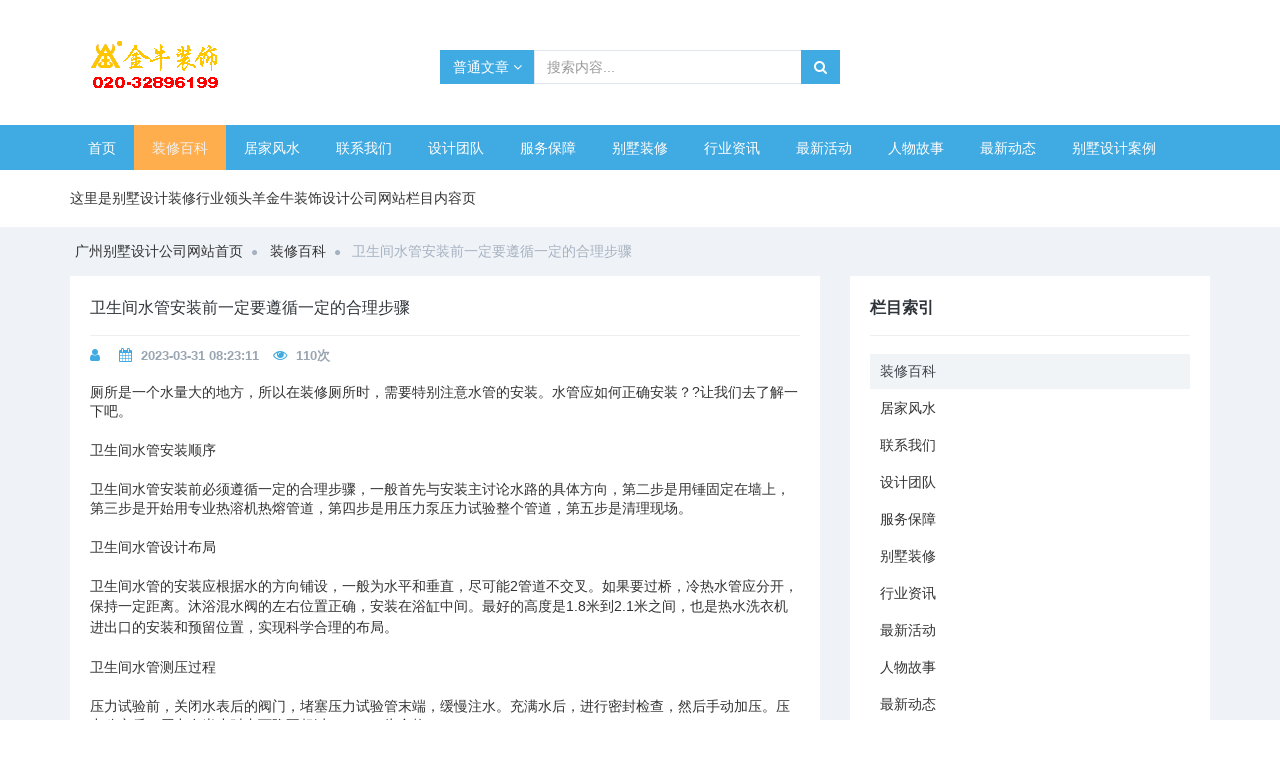

--- FILE ---
content_type: text/html; charset=UTF-8
request_url: http://www.bieshuw.com/zxbk/2972.html
body_size: 5419
content:
<!DOCTYPE html>
<!--[if !IE]><!-->
<html lang="zh-cn">
<!--<![endif]-->
<head>
    <meta charset="utf-8" />
    <title>卫生间水管安装前一定要遵循一定的合理步骤_装修百科_广州别墅设计装修公司</title>
    <meta content="卫生间,水管安装,水管,一定要,试压,上海,高度,水后,合格,水量" name="keywords" />
    <meta content="卫生间水管设计布局 卫生间水管安装要根据水的走向进行铺设，一般是横平竖直，尽可能2条管道不交叉，如果交叉要搭过桥，冷热水管分开并保持一定的距离，沐浴混水阀的左右位置正确且装在浴缸中间，高度最好在1.8米到2.1米之间，还要为热水器的安装和洗衣机的进出水口预留位置，做到科学合理的布局。" name="description" />
    <meta http-equiv="X-UA-Compatible" content="IE=edge">
    <meta content="width=device-width, initial-scale=1" name="viewport" />
    <!-- 主要css开始 -->
    <link href="http://www.bieshuw.com/static/assets/icon/css/icon.css" rel="stylesheet" type="text/css" />
    <link href="http://www.bieshuw.com/static/assets/global/css/pc.css" rel="stylesheet" type="text/css" />
    <!-- 主要css结束 -->
    <!-- 风格css开始 -->
    <link href="http://www.bieshuw.com/static/default/web/css/style.css" rel="stylesheet" type="text/css" />
    <!-- 风格css结束 -->
    <!-- 系统懒人版js(所有自建模板引用) -->
    <script type="text/javascript">var is_mobile_cms = '';var web_dir = '/';</script>
    <script src="http://www.bieshuw.com/api/language/zh-cn/lang.js" type="text/javascript"></script>
    <script src="http://www.bieshuw.com/static/assets/global/plugins/jquery.min.js" type="text/javascript"></script>
    <script src="http://www.bieshuw.com/static/assets/js/cms.js" type="text/javascript"></script>
    <!-- 系统懒人版js结束 -->
    <script src="http://www.bieshuw.com/static/assets/global/plugins/bootstrap/js/bootstrap.min.js" type="text/javascript"></script>
    <script src="http://www.bieshuw.com/static/default/web/scripts/app.min.js" type="text/javascript"></script>
    <script type="text/javascript">
            </script>
</head>
<body class="page-container-bg-solid">
<div class="page-wrapper">

    <div class="page-wrapper-row">
        <div class="page-wrapper-top">
            <div class="page-header">

                <div class="page-header-top margin-top-40">
                    <div class="container">

                        <div class="page-logo">
                            <a href="http://www.bieshuw.com/">
                                <img src="http://www.bieshuw.com/static/assets/logo-web.png" alt="广州别墅设计装修公司" class="logo-default">
                            </a>
                        </div>
                        <div class="page-header-module">
                                                    </div>
                        <div class="page-header-search margin-top-10">
                            <form class="search-form" action="/index.php" method="get">
                                <input type="hidden" name="s" value="api">
                                <input type="hidden" name="c" value="api">
                                <input type="hidden" name="m" value="search">
                                <input type="hidden" name="dir" id="dr_search_module_dir" >
                                <div class="input-group">
                                    <div class="input-group-btn btn-group">
                                        <button id="dr_search_module_name" type="button" class="btn default dropdown-toggle" data-toggle="dropdown" aria-expanded="false">
                                            <i class="fa fa-angle-down"></i>
                                        </button>
                                        <ul class="dropdown-menu">
                                            <!--这是来列出全部可以搜索的内容模块-->
                                                                                                                                                                                <li><a href="javascript:dr_search_module_select('article', '普通文章');"> 普通文章 </a></li>
                                                                                                                                                                                <li><a href="javascript:dr_search_module_select('news', '文章');"> 文章 </a></li>
                                                                                                                                </ul>
                                    </div>
                                    <input type="text" placeholder="搜索内容..." name="keyword" class="fc-search-keyword form-control">
                                    <div class="input-group-btn">
                                        <button class="btn default" type="submit"> <i class="fa fa-search"></i> </button>
                                    </div>
                                </div>
                                <script>
                                    // 这段js是用来执行搜索的
                                    function dr_search_module_select(dir, name) {
                                        $("#dr_search_module_dir").val(dir);
                                        $("#dr_search_module_name").html(name+' <i class="fa fa-angle-down"></i>');
                                    }
                                    dr_search_module_select('article', '普通文章');
                                </script>
                            </form>
                        </div>
                    </div>
                </div>
                <div class="page-header-menu margin-top-10">
                    <div class="container">
                        <div class="hor-menu">
                            <ul class="nav navbar-nav">
                                <li id="dr_nav_0" class="menu-dropdown classic-menu-dropdown ">
                                    <a href="http://www.bieshuw.com/" title="广州别墅设计装修公司">首页</a>
                                </li>

                                <!--调用共享栏目-->
                                <!--第一层：调用pid=0表示顶级-->
                                                                <li class="menu-dropdown classic-menu-dropdown  active">
                                    <a href="http://www.bieshuw.com/zxbk/" title="装修百科" >装修百科</a>
                                                                    </li>
                                                                <li class="menu-dropdown classic-menu-dropdown ">
                                    <a href="http://www.bieshuw.com/jjfs/" title="居家风水" >居家风水</a>
                                                                    </li>
                                                                <li class="menu-dropdown classic-menu-dropdown ">
                                    <a href="http://www.bieshuw.com/lxwm/" title="联系我们" >联系我们</a>
                                                                    </li>
                                                                <li class="menu-dropdown classic-menu-dropdown ">
                                    <a href="http://www.bieshuw.com/sjtd/" title="设计团队" >设计团队</a>
                                                                    </li>
                                                                <li class="menu-dropdown classic-menu-dropdown ">
                                    <a href="http://www.bieshuw.com/fwbz/" title="服务保障" >服务保障</a>
                                                                    </li>
                                                                <li class="menu-dropdown classic-menu-dropdown ">
                                    <a href="http://www.bieshuw.com/bszx/" title="别墅装修" >别墅装修</a>
                                                                    </li>
                                                                <li class="menu-dropdown classic-menu-dropdown ">
                                    <a href="http://www.bieshuw.com/hyzx/" title="行业资讯" >行业资讯</a>
                                                                    </li>
                                                                <li class="menu-dropdown classic-menu-dropdown ">
                                    <a href="http://www.bieshuw.com/zxhd/" title="最新活动" >最新活动</a>
                                                                    </li>
                                                                <li class="menu-dropdown classic-menu-dropdown ">
                                    <a href="http://www.bieshuw.com/rwgs/" title="人物故事" >人物故事</a>
                                                                    </li>
                                                                <li class="menu-dropdown classic-menu-dropdown ">
                                    <a href="http://www.bieshuw.com/zxdt/" title="最新动态" >最新动态</a>
                                                                    </li>
                                                                <li class="menu-dropdown classic-menu-dropdown ">
                                    <a href="http://www.bieshuw.com/bssj/" title="别墅设计案例" >别墅设计案例</a>
                                                                    </li>
                                


                               


                            </ul>
                        </div>
                    </div>
                </div>
            </div>
        </div>
    </div>
<div class="page-wrapper-row full-height">
    <div class="page-wrapper-middle">
        <div class="page-head">
            <div class="container">
                <div class="page-title">
                   这里是别墅设计装修行业领头羊金牛装饰设计公司网站栏目内容页
                </div>
            </div>
        </div>
        <div class="page-content">

            <div class="container">

                <ul class="page-breadcrumb breadcrumb">
                    <li>
                        <a href="http://www.bieshuw.com/">广州别墅设计公司网站首页</a>
                        <i class="fa fa-circle"></i>
                    </li>
                    <li> <a href="http://www.bieshuw.com/zxbk/">装修百科</a> <i class="fa fa-circle"></i> </li>                    <li>
                        <span>卫生间水管安装前一定要遵循一定的合理步骤</span>
                    </li>
                </ul>

                <div class="search-page search-content-2">
                    <div class="row">
                        <div class="col-md-8">

                            <div class="portlet light">
                                <div class="portlet-title">
                                    <div class="caption">
                                        <span class="caption-subject font-dark  ">卫生间水管安装前一定要遵循一定的合理步骤</span>
                                    </div>
                                </div>
                                <div class="search-post-foot fc-content-tool">
                                    <div class="search-post-meta">
                                        <i class="fa fa-user font-blue"></i>
                                        <a href="javascript:;"></a>
                                    </div>
                                    <div class="search-post-meta">
                                        <i class="fa fa-calendar font-blue"></i>
                                        <a href="javascript:;">2023-03-31 08:23:11</a>
                                    </div>
                                    <div class="search-post-meta">
                                        <i class="fa fa-eye font-blue"></i>
                                        <a href="javascript:;"><span class="dr_show_hits_2972">0</span><script type="text/javascript"> $.ajax({ type: "GET", url:"/index.php?s=api&c=module&siteid=1&app=article&m=hits&id=2972", dataType: "jsonp", success: function(data){ if (data.code) { $(".dr_show_hits_2972").html(data.msg); } else { dr_tips(0, data.msg); } } }); </script>次</a>
                                    </div>
                                </div>
                                <div class="portlet-body" style="height: auto;overflow: hidden;">
                                    <div class="row">
                                        <div class="col-md-12">
                                            <p> 厕所是一个水量大的地方，所以在装修厕所时，需要特别注意水管的安装。水管应如何正确安装？<span>?</span>让我们去了解一下吧。<span></span> </p> 
<p> 卫生间水管安装顺序<span></span> </p> 
<p> 卫生间水管安装前必须遵循一定的合理步骤，一般首先与安装主讨论水路的具体方向，第二步是用锤固定在墙上，第三步是开始用专业热溶机热熔管道，第四步是用压力泵压力试验整个管道，第五步是清理现场。<span></span> </p> 
<p> 卫生间水管设计布局<span></span> </p> 
<p> 卫生间水管的安装应根据水的方向铺设，一般为水平和垂直，尽可能<span>2</span>管道不交叉。如果要过桥，冷热水管应分开，保持一定距离。沐浴混水阀的左右位置正确，安装在浴缸中间。最好的高度是<span>1.8</span>米到<span>2.1</span>米之间，也是热水<span style="line-height:1.5;">洗衣机进出口的安装和预留位置，实现科学合理的布局。</span> </p> 
<p> <span></span> </p> 
<p> 卫生间水管测压过程<span></span> </p> 
<p> 压力试验前，关闭水表后的阀门，堵塞压力试验管末端，缓慢注水。充满水后，进行密封检查，然后手动加压。压力稳定后，压力在半小时内下降不超过<span>0.05Mpa</span>为合格。<span></span> </p> 
<p style="text-align:center;"> <b>(</b><b>点击图片免费申请免费房间测量、免费预算、免费设计三家公司<span>)</span></b> </p> 
<p> <strong><span style="color:#337FE5;">上海装修网</span></strong>：我们的日常洗漱用水将通过水管排出。如果水不能排出，会给我们的生活带来很大的麻烦。因此，必须注意卫生间水管安装的质量和施工工艺。<span></span> </p> 相关推荐 
<span style="color:#E53333;">上海酒店装修</span> 
<br> 
<span style="color:#E53333;">装修上海美发店</span> 
<br> 
<span style="color:#E53333;">上海装饰公司排名</span> 
<br> 
<span style="color:#E53333;">上海别墅装修</span> 
<br> 
<span style="color:#E53333;">上海店面装修</span>                                        </div>
                                        <div class="col-md-12">
                                            <div class="blog-single-foot fc-news-tag-list">
                                                <ul class="blog-post-tags">
                                                    <!--关键词搜索-->
                                                                                                        <li class="uppercase">
                                                        <a href="http://www.bieshuw.com/index.php?s=article&c=search&keyword=%E5%8D%AB%E7%94%9F%E9%97%B4" target="_blank">卫生间</a>
                                                    </li>
                                                                                                        <li class="uppercase">
                                                        <a href="http://www.bieshuw.com/index.php?s=article&c=search&keyword=%E6%B0%B4%E7%AE%A1%E5%AE%89%E8%A3%85" target="_blank">水管安装</a>
                                                    </li>
                                                                                                        <li class="uppercase">
                                                        <a href="http://www.bieshuw.com/index.php?s=article&c=search&keyword=%E6%B0%B4%E7%AE%A1" target="_blank">水管</a>
                                                    </li>
                                                                                                        <li class="uppercase">
                                                        <a href="http://www.bieshuw.com/index.php?s=article&c=search&keyword=%E4%B8%80%E5%AE%9A%E8%A6%81" target="_blank">一定要</a>
                                                    </li>
                                                                                                        <li class="uppercase">
                                                        <a href="http://www.bieshuw.com/index.php?s=article&c=search&keyword=%E8%AF%95%E5%8E%8B" target="_blank">试压</a>
                                                    </li>
                                                                                                        <li class="uppercase">
                                                        <a href="http://www.bieshuw.com/index.php?s=article&c=search&keyword=%E4%B8%8A%E6%B5%B7" target="_blank">上海</a>
                                                    </li>
                                                                                                        <li class="uppercase">
                                                        <a href="http://www.bieshuw.com/index.php?s=article&c=search&keyword=%E9%AB%98%E5%BA%A6" target="_blank">高度</a>
                                                    </li>
                                                                                                        <li class="uppercase">
                                                        <a href="http://www.bieshuw.com/index.php?s=article&c=search&keyword=%E6%B0%B4%E5%90%8E" target="_blank">水后</a>
                                                    </li>
                                                                                                        <li class="uppercase">
                                                        <a href="http://www.bieshuw.com/index.php?s=article&c=search&keyword=%E5%90%88%E6%A0%BC" target="_blank">合格</a>
                                                    </li>
                                                                                                        <li class="uppercase">
                                                        <a href="http://www.bieshuw.com/index.php?s=article&c=search&keyword=%E6%B0%B4%E9%87%8F" target="_blank">水量</a>
                                                    </li>
                                                                                                    </ul>
                                            </div>
                                        </div>
                                    </div>
                                </div>

                                <div class="blog-single-foot">
                                    <p class="fc-show-prev-next">
                                        <strong>上一篇：</strong><a href="http://www.bieshuw.com/zxbk/2971.html">卫生间闭水试验步骤</a><br>
                                    </p>
                                    <p class="fc-show-prev-next">
                                        <strong>下一篇：</strong><a href="http://www.bieshuw.com/zxbk/2973.html">上海小复式楼客厅装修设计</a>                                    </p>
                                </div>


                            </div>


                        </div>
                        <div class="col-md-4">
                            <!-- BEGIN PORTLET-->
                            <div class="portlet light ">
                                <div class="portlet-title">
                                    <div class="caption">
                                        <span class="caption-subject font-dark bold uppercase">栏目索引</span>
                                    </div>

                                </div>
                                <div class="portlet-body">
                                    <div class="todo-project-list">
                                        <ul class="nav nav-stacked">
                                            <!--循环输出当前栏目的同级栏目，定义返回值return=c-->
                                                                                        <li  class="active"><a href="http://www.bieshuw.com/zxbk/">装修百科</a></li>
                                                                                        <li ><a href="http://www.bieshuw.com/jjfs/">居家风水</a></li>
                                                                                        <li ><a href="http://www.bieshuw.com/lxwm/">联系我们</a></li>
                                                                                        <li ><a href="http://www.bieshuw.com/sjtd/">设计团队</a></li>
                                                                                        <li ><a href="http://www.bieshuw.com/fwbz/">服务保障</a></li>
                                                                                        <li ><a href="http://www.bieshuw.com/bszx/">别墅装修</a></li>
                                                                                        <li ><a href="http://www.bieshuw.com/hyzx/">行业资讯</a></li>
                                                                                        <li ><a href="http://www.bieshuw.com/zxhd/">最新活动</a></li>
                                                                                        <li ><a href="http://www.bieshuw.com/rwgs/">人物故事</a></li>
                                                                                        <li ><a href="http://www.bieshuw.com/zxdt/">最新动态</a></li>
                                                                                        <li ><a href="http://www.bieshuw.com/bssj/">别墅设计案例</a></li>
                                                                                    </ul>
                                    </div>
                                </div>
                            </div>
                            <div class="portlet light ">
                                <div class="portlet-title">
                                    <div class="caption">
                                        <span class="caption-subject font-dark bold uppercase">相关内容</span>
                                    </div>

                                </div>
                                <div class="portlet-body">
                                    <div class="todo-project-list">
                                        <ul class="nav nav-stacked">
                                            <!--此标签用于调用相关文章，tag=关键词1,关键词2，多个关键词,分隔，num=显示条数，field=显示字段-->
                                                                                        <li>
                                                <a href="http://www.bieshuw.com/zxbk/2973.html" title="上海小复式楼客厅装修设计">
                                                <span class="badge fc-icon-left"> 1 </span>
                                                上海小复式楼客厅装修设计</a>
                                            </li>
                                                                                        <li>
                                                <a href="http://www.bieshuw.com/zxbk/2972.html" title="卫生间水管安装前一定要遵循一定的合理步骤">
                                                <span class="badge fc-icon-left"> 2 </span>
                                                卫生间水管安装前一定要遵循一定的合理步骤</a>
                                            </li>
                                                                                        <li>
                                                <a href="http://www.bieshuw.com/zxbk/2971.html" title="卫生间闭水试验步骤">
                                                <span class="badge fc-icon-left"> 3 </span>
                                                卫生间闭水试验步骤</a>
                                            </li>
                                                                                        <li>
                                                <a href="http://www.bieshuw.com/zxbk/2969.html" title="成都会所装修消防工程 各个安全细节都是要注意的">
                                                <span class="badge fc-icon-left"> 4 </span>
                                                成都会所装修消防工程 各个安全细节都是要...</a>
                                            </li>
                                                                                        <li>
                                                <a href="http://www.bieshuw.com/zxbk/2968.html" title="环保装修有哪些常见误区">
                                                <span class="badge fc-icon-left"> 5 </span>
                                                环保装修有哪些常见误区</a>
                                            </li>
                                                                                    </ul>
                                    </div>
                                </div>
                            </div>


                        </div>
                    </div>
                </div>

            </div>

        </div>
    </div>
</div>

<div class="page-wrapper-row">
    <div class="page-wrapper-bottom">
        <!-- BEGIN FOOTER -->
        <div class="page-footer">
             <div class="container text-center"> 金牛装饰 版权所有 广州市增城区新塘镇汇太中路180号1-2楼 电话：020-32896199  13928926758
                <a target="_blank" href="https://beian.miit.gov.cn/">粤ICP备09054699号</a>
                            </div>
        </div>
        <div class="scroll-to-top">
            <i class="fa fa-arrow-up"></i>
        </div>
    </div>
</div>
</div>
</body>

</html>

--- FILE ---
content_type: text/html; charset=utf-8
request_url: http://www.bieshuw.com/index.php?s=api&c=module&siteid=1&app=article&m=hits&id=2972&callback=jQuery45001307964225995053_1769160873027&_=1769160873028
body_size: 271
content:
jQuery45001307964225995053_1769160873027({"code":1,"msg":110,"data":[]})